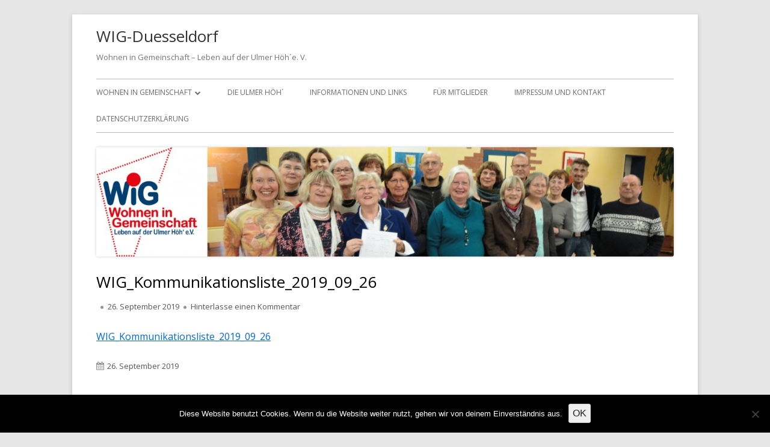

--- FILE ---
content_type: text/html; charset=UTF-8
request_url: https://wig-duesseldorf.de/wig_kommunikationsliste_2019_09_26
body_size: 15558
content:
<!doctype html>


<!--[if IE 8]>
<html class="ie ie8 no-js" dir="ltr" lang="de" prefix="og: https://ogp.me/ns#">
<![endif]-->

<!--[if !(IE 8)]><!-->
<html dir="ltr" lang="de" prefix="og: https://ogp.me/ns#" class="no-js">
<!--<![endif]-->
<head>


<meta charset="UTF-8" />
<meta name="viewport" content="width=device-width" />
<link rel="profile" href="https://gmpg.org/xfn/11" />
<link rel="profile" href="https://microformats.org/profile/specs" />
<link rel="profile" href="https://microformats.org/profile/hatom" />


<script>(function(html){html.className = html.className.replace(/\bno-js\b/,'js')})(document.documentElement);</script>
<title>WIG_Kommunikationsliste_2019_09_26 | WIG-Duesseldorf</title>

		<!-- All in One SEO 4.9.2 - aioseo.com -->
	<meta name="robots" content="max-image-preview:large" />
	<meta name="author" content="rhawp01"/>
	<link rel="canonical" href="https://wig-duesseldorf.de/wig_kommunikationsliste_2019_09_26" />
	<meta name="generator" content="All in One SEO (AIOSEO) 4.9.2" />
		<meta property="og:locale" content="de_DE" />
		<meta property="og:site_name" content="WIG-Duesseldorf | Wohnen in Gemeinschaft - Leben auf der Ulmer Höh´e. V." />
		<meta property="og:type" content="article" />
		<meta property="og:title" content="WIG_Kommunikationsliste_2019_09_26 | WIG-Duesseldorf" />
		<meta property="og:url" content="https://wig-duesseldorf.de/wig_kommunikationsliste_2019_09_26" />
		<meta property="article:published_time" content="2019-09-26T20:02:58+00:00" />
		<meta property="article:modified_time" content="2019-09-26T20:02:58+00:00" />
		<meta name="twitter:card" content="summary" />
		<meta name="twitter:title" content="WIG_Kommunikationsliste_2019_09_26 | WIG-Duesseldorf" />
		<script type="application/ld+json" class="aioseo-schema">
			{"@context":"https:\/\/schema.org","@graph":[{"@type":"BreadcrumbList","@id":"https:\/\/wig-duesseldorf.de\/wig_kommunikationsliste_2019_09_26#breadcrumblist","itemListElement":[{"@type":"ListItem","@id":"https:\/\/wig-duesseldorf.de#listItem","position":1,"name":"Home","item":"https:\/\/wig-duesseldorf.de","nextItem":{"@type":"ListItem","@id":"https:\/\/wig-duesseldorf.de\/wig_kommunikationsliste_2019_09_26#listItem","name":"WIG_Kommunikationsliste_2019_09_26"}},{"@type":"ListItem","@id":"https:\/\/wig-duesseldorf.de\/wig_kommunikationsliste_2019_09_26#listItem","position":2,"name":"WIG_Kommunikationsliste_2019_09_26","previousItem":{"@type":"ListItem","@id":"https:\/\/wig-duesseldorf.de#listItem","name":"Home"}}]},{"@type":"ItemPage","@id":"https:\/\/wig-duesseldorf.de\/wig_kommunikationsliste_2019_09_26#itempage","url":"https:\/\/wig-duesseldorf.de\/wig_kommunikationsliste_2019_09_26","name":"WIG_Kommunikationsliste_2019_09_26 | WIG-Duesseldorf","inLanguage":"de-DE","isPartOf":{"@id":"https:\/\/wig-duesseldorf.de\/#website"},"breadcrumb":{"@id":"https:\/\/wig-duesseldorf.de\/wig_kommunikationsliste_2019_09_26#breadcrumblist"},"author":{"@id":"https:\/\/wig-duesseldorf.de\/author\/rhawp01#author"},"creator":{"@id":"https:\/\/wig-duesseldorf.de\/author\/rhawp01#author"},"datePublished":"2019-09-26T20:02:58+02:00","dateModified":"2019-09-26T20:02:58+02:00"},{"@type":"Organization","@id":"https:\/\/wig-duesseldorf.de\/#organization","name":"WIG-Duesseldorf","description":"Wohnen in Gemeinschaft - Leben auf der Ulmer H\u00f6h\u00b4e. V.","url":"https:\/\/wig-duesseldorf.de\/"},{"@type":"Person","@id":"https:\/\/wig-duesseldorf.de\/author\/rhawp01#author","url":"https:\/\/wig-duesseldorf.de\/author\/rhawp01","name":"rhawp01","image":{"@type":"ImageObject","@id":"https:\/\/wig-duesseldorf.de\/wig_kommunikationsliste_2019_09_26#authorImage","url":"https:\/\/secure.gravatar.com\/avatar\/5187d4169f382cd67468edf63dab4084cd74a3702baa19750934102421a631ac?s=96&d=mm&r=g","width":96,"height":96,"caption":"rhawp01"}},{"@type":"WebSite","@id":"https:\/\/wig-duesseldorf.de\/#website","url":"https:\/\/wig-duesseldorf.de\/","name":"WIG-Duesseldorf","description":"Wohnen in Gemeinschaft - Leben auf der Ulmer H\u00f6h\u00b4e. V.","inLanguage":"de-DE","publisher":{"@id":"https:\/\/wig-duesseldorf.de\/#organization"}}]}
		</script>
		<!-- All in One SEO -->

<link rel='dns-prefetch' href='//fonts.googleapis.com' />
<link href='https://fonts.gstatic.com' crossorigin rel='preconnect' />
<link rel="alternate" type="application/rss+xml" title="WIG-Duesseldorf &raquo; Feed" href="https://wig-duesseldorf.de/feed" />
<link rel="alternate" type="application/rss+xml" title="WIG-Duesseldorf &raquo; Kommentar-Feed" href="https://wig-duesseldorf.de/comments/feed" />
<link rel="alternate" type="text/calendar" title="WIG-Duesseldorf &raquo; iCal Feed" href="https://wig-duesseldorf.de/events/?ical=1" />
<link rel="alternate" type="application/rss+xml" title="WIG-Duesseldorf &raquo; WIG_Kommunikationsliste_2019_09_26-Kommentar-Feed" href="https://wig-duesseldorf.de/feed/?attachment_id=1842" />
<link rel="alternate" title="oEmbed (JSON)" type="application/json+oembed" href="https://wig-duesseldorf.de/wp-json/oembed/1.0/embed?url=https%3A%2F%2Fwig-duesseldorf.de%2Fwig_kommunikationsliste_2019_09_26" />
<link rel="alternate" title="oEmbed (XML)" type="text/xml+oembed" href="https://wig-duesseldorf.de/wp-json/oembed/1.0/embed?url=https%3A%2F%2Fwig-duesseldorf.de%2Fwig_kommunikationsliste_2019_09_26&#038;format=xml" />
		<!-- This site uses the Google Analytics by MonsterInsights plugin v9.11.0 - Using Analytics tracking - https://www.monsterinsights.com/ -->
							<script src="//www.googletagmanager.com/gtag/js?id=G-YN10NCFVDX"  data-cfasync="false" data-wpfc-render="false" type="text/javascript" async></script>
			<script data-cfasync="false" data-wpfc-render="false" type="text/javascript">
				var mi_version = '9.11.0';
				var mi_track_user = true;
				var mi_no_track_reason = '';
								var MonsterInsightsDefaultLocations = {"page_location":"https:\/\/wig-duesseldorf.de\/wig_kommunikationsliste_2019_09_26\/"};
								if ( typeof MonsterInsightsPrivacyGuardFilter === 'function' ) {
					var MonsterInsightsLocations = (typeof MonsterInsightsExcludeQuery === 'object') ? MonsterInsightsPrivacyGuardFilter( MonsterInsightsExcludeQuery ) : MonsterInsightsPrivacyGuardFilter( MonsterInsightsDefaultLocations );
				} else {
					var MonsterInsightsLocations = (typeof MonsterInsightsExcludeQuery === 'object') ? MonsterInsightsExcludeQuery : MonsterInsightsDefaultLocations;
				}

								var disableStrs = [
										'ga-disable-G-YN10NCFVDX',
									];

				/* Function to detect opted out users */
				function __gtagTrackerIsOptedOut() {
					for (var index = 0; index < disableStrs.length; index++) {
						if (document.cookie.indexOf(disableStrs[index] + '=true') > -1) {
							return true;
						}
					}

					return false;
				}

				/* Disable tracking if the opt-out cookie exists. */
				if (__gtagTrackerIsOptedOut()) {
					for (var index = 0; index < disableStrs.length; index++) {
						window[disableStrs[index]] = true;
					}
				}

				/* Opt-out function */
				function __gtagTrackerOptout() {
					for (var index = 0; index < disableStrs.length; index++) {
						document.cookie = disableStrs[index] + '=true; expires=Thu, 31 Dec 2099 23:59:59 UTC; path=/';
						window[disableStrs[index]] = true;
					}
				}

				if ('undefined' === typeof gaOptout) {
					function gaOptout() {
						__gtagTrackerOptout();
					}
				}
								window.dataLayer = window.dataLayer || [];

				window.MonsterInsightsDualTracker = {
					helpers: {},
					trackers: {},
				};
				if (mi_track_user) {
					function __gtagDataLayer() {
						dataLayer.push(arguments);
					}

					function __gtagTracker(type, name, parameters) {
						if (!parameters) {
							parameters = {};
						}

						if (parameters.send_to) {
							__gtagDataLayer.apply(null, arguments);
							return;
						}

						if (type === 'event') {
														parameters.send_to = monsterinsights_frontend.v4_id;
							var hookName = name;
							if (typeof parameters['event_category'] !== 'undefined') {
								hookName = parameters['event_category'] + ':' + name;
							}

							if (typeof MonsterInsightsDualTracker.trackers[hookName] !== 'undefined') {
								MonsterInsightsDualTracker.trackers[hookName](parameters);
							} else {
								__gtagDataLayer('event', name, parameters);
							}
							
						} else {
							__gtagDataLayer.apply(null, arguments);
						}
					}

					__gtagTracker('js', new Date());
					__gtagTracker('set', {
						'developer_id.dZGIzZG': true,
											});
					if ( MonsterInsightsLocations.page_location ) {
						__gtagTracker('set', MonsterInsightsLocations);
					}
										__gtagTracker('config', 'G-YN10NCFVDX', {"forceSSL":"true","anonymize_ip":"true"} );
										window.gtag = __gtagTracker;										(function () {
						/* https://developers.google.com/analytics/devguides/collection/analyticsjs/ */
						/* ga and __gaTracker compatibility shim. */
						var noopfn = function () {
							return null;
						};
						var newtracker = function () {
							return new Tracker();
						};
						var Tracker = function () {
							return null;
						};
						var p = Tracker.prototype;
						p.get = noopfn;
						p.set = noopfn;
						p.send = function () {
							var args = Array.prototype.slice.call(arguments);
							args.unshift('send');
							__gaTracker.apply(null, args);
						};
						var __gaTracker = function () {
							var len = arguments.length;
							if (len === 0) {
								return;
							}
							var f = arguments[len - 1];
							if (typeof f !== 'object' || f === null || typeof f.hitCallback !== 'function') {
								if ('send' === arguments[0]) {
									var hitConverted, hitObject = false, action;
									if ('event' === arguments[1]) {
										if ('undefined' !== typeof arguments[3]) {
											hitObject = {
												'eventAction': arguments[3],
												'eventCategory': arguments[2],
												'eventLabel': arguments[4],
												'value': arguments[5] ? arguments[5] : 1,
											}
										}
									}
									if ('pageview' === arguments[1]) {
										if ('undefined' !== typeof arguments[2]) {
											hitObject = {
												'eventAction': 'page_view',
												'page_path': arguments[2],
											}
										}
									}
									if (typeof arguments[2] === 'object') {
										hitObject = arguments[2];
									}
									if (typeof arguments[5] === 'object') {
										Object.assign(hitObject, arguments[5]);
									}
									if ('undefined' !== typeof arguments[1].hitType) {
										hitObject = arguments[1];
										if ('pageview' === hitObject.hitType) {
											hitObject.eventAction = 'page_view';
										}
									}
									if (hitObject) {
										action = 'timing' === arguments[1].hitType ? 'timing_complete' : hitObject.eventAction;
										hitConverted = mapArgs(hitObject);
										__gtagTracker('event', action, hitConverted);
									}
								}
								return;
							}

							function mapArgs(args) {
								var arg, hit = {};
								var gaMap = {
									'eventCategory': 'event_category',
									'eventAction': 'event_action',
									'eventLabel': 'event_label',
									'eventValue': 'event_value',
									'nonInteraction': 'non_interaction',
									'timingCategory': 'event_category',
									'timingVar': 'name',
									'timingValue': 'value',
									'timingLabel': 'event_label',
									'page': 'page_path',
									'location': 'page_location',
									'title': 'page_title',
									'referrer' : 'page_referrer',
								};
								for (arg in args) {
																		if (!(!args.hasOwnProperty(arg) || !gaMap.hasOwnProperty(arg))) {
										hit[gaMap[arg]] = args[arg];
									} else {
										hit[arg] = args[arg];
									}
								}
								return hit;
							}

							try {
								f.hitCallback();
							} catch (ex) {
							}
						};
						__gaTracker.create = newtracker;
						__gaTracker.getByName = newtracker;
						__gaTracker.getAll = function () {
							return [];
						};
						__gaTracker.remove = noopfn;
						__gaTracker.loaded = true;
						window['__gaTracker'] = __gaTracker;
					})();
									} else {
										console.log("");
					(function () {
						function __gtagTracker() {
							return null;
						}

						window['__gtagTracker'] = __gtagTracker;
						window['gtag'] = __gtagTracker;
					})();
									}
			</script>
							<!-- / Google Analytics by MonsterInsights -->
		<style id='wp-img-auto-sizes-contain-inline-css' type='text/css'>
img:is([sizes=auto i],[sizes^="auto," i]){contain-intrinsic-size:3000px 1500px}
/*# sourceURL=wp-img-auto-sizes-contain-inline-css */
</style>
<style id='wp-emoji-styles-inline-css' type='text/css'>

	img.wp-smiley, img.emoji {
		display: inline !important;
		border: none !important;
		box-shadow: none !important;
		height: 1em !important;
		width: 1em !important;
		margin: 0 0.07em !important;
		vertical-align: -0.1em !important;
		background: none !important;
		padding: 0 !important;
	}
/*# sourceURL=wp-emoji-styles-inline-css */
</style>
<link rel='stylesheet' id='wp-block-library-css' href='https://wig-duesseldorf.de/wp-includes/css/dist/block-library/style.min.css?ver=6.9' type='text/css' media='all' />
<style id='global-styles-inline-css' type='text/css'>
:root{--wp--preset--aspect-ratio--square: 1;--wp--preset--aspect-ratio--4-3: 4/3;--wp--preset--aspect-ratio--3-4: 3/4;--wp--preset--aspect-ratio--3-2: 3/2;--wp--preset--aspect-ratio--2-3: 2/3;--wp--preset--aspect-ratio--16-9: 16/9;--wp--preset--aspect-ratio--9-16: 9/16;--wp--preset--color--black: #000000;--wp--preset--color--cyan-bluish-gray: #abb8c3;--wp--preset--color--white: #ffffff;--wp--preset--color--pale-pink: #f78da7;--wp--preset--color--vivid-red: #cf2e2e;--wp--preset--color--luminous-vivid-orange: #ff6900;--wp--preset--color--luminous-vivid-amber: #fcb900;--wp--preset--color--light-green-cyan: #7bdcb5;--wp--preset--color--vivid-green-cyan: #00d084;--wp--preset--color--pale-cyan-blue: #8ed1fc;--wp--preset--color--vivid-cyan-blue: #0693e3;--wp--preset--color--vivid-purple: #9b51e0;--wp--preset--gradient--vivid-cyan-blue-to-vivid-purple: linear-gradient(135deg,rgb(6,147,227) 0%,rgb(155,81,224) 100%);--wp--preset--gradient--light-green-cyan-to-vivid-green-cyan: linear-gradient(135deg,rgb(122,220,180) 0%,rgb(0,208,130) 100%);--wp--preset--gradient--luminous-vivid-amber-to-luminous-vivid-orange: linear-gradient(135deg,rgb(252,185,0) 0%,rgb(255,105,0) 100%);--wp--preset--gradient--luminous-vivid-orange-to-vivid-red: linear-gradient(135deg,rgb(255,105,0) 0%,rgb(207,46,46) 100%);--wp--preset--gradient--very-light-gray-to-cyan-bluish-gray: linear-gradient(135deg,rgb(238,238,238) 0%,rgb(169,184,195) 100%);--wp--preset--gradient--cool-to-warm-spectrum: linear-gradient(135deg,rgb(74,234,220) 0%,rgb(151,120,209) 20%,rgb(207,42,186) 40%,rgb(238,44,130) 60%,rgb(251,105,98) 80%,rgb(254,248,76) 100%);--wp--preset--gradient--blush-light-purple: linear-gradient(135deg,rgb(255,206,236) 0%,rgb(152,150,240) 100%);--wp--preset--gradient--blush-bordeaux: linear-gradient(135deg,rgb(254,205,165) 0%,rgb(254,45,45) 50%,rgb(107,0,62) 100%);--wp--preset--gradient--luminous-dusk: linear-gradient(135deg,rgb(255,203,112) 0%,rgb(199,81,192) 50%,rgb(65,88,208) 100%);--wp--preset--gradient--pale-ocean: linear-gradient(135deg,rgb(255,245,203) 0%,rgb(182,227,212) 50%,rgb(51,167,181) 100%);--wp--preset--gradient--electric-grass: linear-gradient(135deg,rgb(202,248,128) 0%,rgb(113,206,126) 100%);--wp--preset--gradient--midnight: linear-gradient(135deg,rgb(2,3,129) 0%,rgb(40,116,252) 100%);--wp--preset--font-size--small: 13px;--wp--preset--font-size--medium: 20px;--wp--preset--font-size--large: 36px;--wp--preset--font-size--x-large: 42px;--wp--preset--spacing--20: 0.44rem;--wp--preset--spacing--30: 0.67rem;--wp--preset--spacing--40: 1rem;--wp--preset--spacing--50: 1.5rem;--wp--preset--spacing--60: 2.25rem;--wp--preset--spacing--70: 3.38rem;--wp--preset--spacing--80: 5.06rem;--wp--preset--shadow--natural: 6px 6px 9px rgba(0, 0, 0, 0.2);--wp--preset--shadow--deep: 12px 12px 50px rgba(0, 0, 0, 0.4);--wp--preset--shadow--sharp: 6px 6px 0px rgba(0, 0, 0, 0.2);--wp--preset--shadow--outlined: 6px 6px 0px -3px rgb(255, 255, 255), 6px 6px rgb(0, 0, 0);--wp--preset--shadow--crisp: 6px 6px 0px rgb(0, 0, 0);}:where(.is-layout-flex){gap: 0.5em;}:where(.is-layout-grid){gap: 0.5em;}body .is-layout-flex{display: flex;}.is-layout-flex{flex-wrap: wrap;align-items: center;}.is-layout-flex > :is(*, div){margin: 0;}body .is-layout-grid{display: grid;}.is-layout-grid > :is(*, div){margin: 0;}:where(.wp-block-columns.is-layout-flex){gap: 2em;}:where(.wp-block-columns.is-layout-grid){gap: 2em;}:where(.wp-block-post-template.is-layout-flex){gap: 1.25em;}:where(.wp-block-post-template.is-layout-grid){gap: 1.25em;}.has-black-color{color: var(--wp--preset--color--black) !important;}.has-cyan-bluish-gray-color{color: var(--wp--preset--color--cyan-bluish-gray) !important;}.has-white-color{color: var(--wp--preset--color--white) !important;}.has-pale-pink-color{color: var(--wp--preset--color--pale-pink) !important;}.has-vivid-red-color{color: var(--wp--preset--color--vivid-red) !important;}.has-luminous-vivid-orange-color{color: var(--wp--preset--color--luminous-vivid-orange) !important;}.has-luminous-vivid-amber-color{color: var(--wp--preset--color--luminous-vivid-amber) !important;}.has-light-green-cyan-color{color: var(--wp--preset--color--light-green-cyan) !important;}.has-vivid-green-cyan-color{color: var(--wp--preset--color--vivid-green-cyan) !important;}.has-pale-cyan-blue-color{color: var(--wp--preset--color--pale-cyan-blue) !important;}.has-vivid-cyan-blue-color{color: var(--wp--preset--color--vivid-cyan-blue) !important;}.has-vivid-purple-color{color: var(--wp--preset--color--vivid-purple) !important;}.has-black-background-color{background-color: var(--wp--preset--color--black) !important;}.has-cyan-bluish-gray-background-color{background-color: var(--wp--preset--color--cyan-bluish-gray) !important;}.has-white-background-color{background-color: var(--wp--preset--color--white) !important;}.has-pale-pink-background-color{background-color: var(--wp--preset--color--pale-pink) !important;}.has-vivid-red-background-color{background-color: var(--wp--preset--color--vivid-red) !important;}.has-luminous-vivid-orange-background-color{background-color: var(--wp--preset--color--luminous-vivid-orange) !important;}.has-luminous-vivid-amber-background-color{background-color: var(--wp--preset--color--luminous-vivid-amber) !important;}.has-light-green-cyan-background-color{background-color: var(--wp--preset--color--light-green-cyan) !important;}.has-vivid-green-cyan-background-color{background-color: var(--wp--preset--color--vivid-green-cyan) !important;}.has-pale-cyan-blue-background-color{background-color: var(--wp--preset--color--pale-cyan-blue) !important;}.has-vivid-cyan-blue-background-color{background-color: var(--wp--preset--color--vivid-cyan-blue) !important;}.has-vivid-purple-background-color{background-color: var(--wp--preset--color--vivid-purple) !important;}.has-black-border-color{border-color: var(--wp--preset--color--black) !important;}.has-cyan-bluish-gray-border-color{border-color: var(--wp--preset--color--cyan-bluish-gray) !important;}.has-white-border-color{border-color: var(--wp--preset--color--white) !important;}.has-pale-pink-border-color{border-color: var(--wp--preset--color--pale-pink) !important;}.has-vivid-red-border-color{border-color: var(--wp--preset--color--vivid-red) !important;}.has-luminous-vivid-orange-border-color{border-color: var(--wp--preset--color--luminous-vivid-orange) !important;}.has-luminous-vivid-amber-border-color{border-color: var(--wp--preset--color--luminous-vivid-amber) !important;}.has-light-green-cyan-border-color{border-color: var(--wp--preset--color--light-green-cyan) !important;}.has-vivid-green-cyan-border-color{border-color: var(--wp--preset--color--vivid-green-cyan) !important;}.has-pale-cyan-blue-border-color{border-color: var(--wp--preset--color--pale-cyan-blue) !important;}.has-vivid-cyan-blue-border-color{border-color: var(--wp--preset--color--vivid-cyan-blue) !important;}.has-vivid-purple-border-color{border-color: var(--wp--preset--color--vivid-purple) !important;}.has-vivid-cyan-blue-to-vivid-purple-gradient-background{background: var(--wp--preset--gradient--vivid-cyan-blue-to-vivid-purple) !important;}.has-light-green-cyan-to-vivid-green-cyan-gradient-background{background: var(--wp--preset--gradient--light-green-cyan-to-vivid-green-cyan) !important;}.has-luminous-vivid-amber-to-luminous-vivid-orange-gradient-background{background: var(--wp--preset--gradient--luminous-vivid-amber-to-luminous-vivid-orange) !important;}.has-luminous-vivid-orange-to-vivid-red-gradient-background{background: var(--wp--preset--gradient--luminous-vivid-orange-to-vivid-red) !important;}.has-very-light-gray-to-cyan-bluish-gray-gradient-background{background: var(--wp--preset--gradient--very-light-gray-to-cyan-bluish-gray) !important;}.has-cool-to-warm-spectrum-gradient-background{background: var(--wp--preset--gradient--cool-to-warm-spectrum) !important;}.has-blush-light-purple-gradient-background{background: var(--wp--preset--gradient--blush-light-purple) !important;}.has-blush-bordeaux-gradient-background{background: var(--wp--preset--gradient--blush-bordeaux) !important;}.has-luminous-dusk-gradient-background{background: var(--wp--preset--gradient--luminous-dusk) !important;}.has-pale-ocean-gradient-background{background: var(--wp--preset--gradient--pale-ocean) !important;}.has-electric-grass-gradient-background{background: var(--wp--preset--gradient--electric-grass) !important;}.has-midnight-gradient-background{background: var(--wp--preset--gradient--midnight) !important;}.has-small-font-size{font-size: var(--wp--preset--font-size--small) !important;}.has-medium-font-size{font-size: var(--wp--preset--font-size--medium) !important;}.has-large-font-size{font-size: var(--wp--preset--font-size--large) !important;}.has-x-large-font-size{font-size: var(--wp--preset--font-size--x-large) !important;}
/*# sourceURL=global-styles-inline-css */
</style>

<style id='classic-theme-styles-inline-css' type='text/css'>
/*! This file is auto-generated */
.wp-block-button__link{color:#fff;background-color:#32373c;border-radius:9999px;box-shadow:none;text-decoration:none;padding:calc(.667em + 2px) calc(1.333em + 2px);font-size:1.125em}.wp-block-file__button{background:#32373c;color:#fff;text-decoration:none}
/*# sourceURL=/wp-includes/css/classic-themes.min.css */
</style>
<link rel='stylesheet' id='cookie-notice-front-css' href='https://wig-duesseldorf.de/wp-content/plugins/cookie-notice/css/front.min.css?ver=2.5.11' type='text/css' media='all' />
<link rel='stylesheet' id='tinyframework-fonts-css' href='https://fonts.googleapis.com/css?family=Open+Sans%3A400italic%2C700italic%2C400%2C700&#038;subset=latin%2Clatin-ext' type='text/css' media='all' />
<link rel='stylesheet' id='font-awesome-css' href='https://wig-duesseldorf.de/wp-content/themes/tiny-framework/fonts/font-awesome/css/font-awesome.min.css?ver=4.7.0' type='text/css' media='all' />
<link rel='stylesheet' id='tinyframework-style-css' href='https://wig-duesseldorf.de/wp-content/themes/tiny-framework/style.css?ver=2.3.1' type='text/css' media='all' />
<link rel='stylesheet' id='UserAccessManagerLoginForm-css' href='https://wig-duesseldorf.de/wp-content/plugins/user-access-manager/assets/css/uamLoginForm.css?ver=2.3.8' type='text/css' media='screen' />
<script type="text/javascript" src="https://wig-duesseldorf.de/wp-content/plugins/google-analytics-for-wordpress/assets/js/frontend-gtag.min.js?ver=9.11.0" id="monsterinsights-frontend-script-js" async="async" data-wp-strategy="async"></script>
<script data-cfasync="false" data-wpfc-render="false" type="text/javascript" id='monsterinsights-frontend-script-js-extra'>/* <![CDATA[ */
var monsterinsights_frontend = {"js_events_tracking":"true","download_extensions":"doc,pdf,ppt,zip,xls,docx,pptx,xlsx","inbound_paths":"[]","home_url":"https:\/\/wig-duesseldorf.de","hash_tracking":"false","v4_id":"G-YN10NCFVDX"};/* ]]> */
</script>
<script type="text/javascript" id="cookie-notice-front-js-before">
/* <![CDATA[ */
var cnArgs = {"ajaxUrl":"https:\/\/wig-duesseldorf.de\/wp-admin\/admin-ajax.php","nonce":"949bd0bf7e","hideEffect":"fade","position":"bottom","onScroll":false,"onScrollOffset":100,"onClick":false,"cookieName":"cookie_notice_accepted","cookieTime":2592000,"cookieTimeRejected":2592000,"globalCookie":false,"redirection":false,"cache":false,"revokeCookies":false,"revokeCookiesOpt":"automatic"};

//# sourceURL=cookie-notice-front-js-before
/* ]]> */
</script>
<script type="text/javascript" src="https://wig-duesseldorf.de/wp-content/plugins/cookie-notice/js/front.min.js?ver=2.5.11" id="cookie-notice-front-js"></script>
<script type="text/javascript" src="https://wig-duesseldorf.de/wp-includes/js/jquery/jquery.min.js?ver=3.7.1" id="jquery-core-js"></script>
<script type="text/javascript" src="https://wig-duesseldorf.de/wp-includes/js/jquery/jquery-migrate.min.js?ver=3.4.1" id="jquery-migrate-js"></script>
<link rel="https://api.w.org/" href="https://wig-duesseldorf.de/wp-json/" /><link rel="alternate" title="JSON" type="application/json" href="https://wig-duesseldorf.de/wp-json/wp/v2/media/1842" /><link rel="EditURI" type="application/rsd+xml" title="RSD" href="https://wig-duesseldorf.de/xmlrpc.php?rsd" />
<meta name="generator" content="WordPress 6.9" />
<link rel='shortlink' href='https://wig-duesseldorf.de/?p=1842' />
<meta name="tec-api-version" content="v1"><meta name="tec-api-origin" content="https://wig-duesseldorf.de"><link rel="alternate" href="https://wig-duesseldorf.de/wp-json/tribe/events/v1/" /><style type="text/css">.recentcomments a{display:inline !important;padding:0 !important;margin:0 !important;}</style><link rel="icon" href="https://wig-duesseldorf.de/wp-content/uploads/2015/11/cropped-Logo_WiG_eV_512_512-32x32.jpg" sizes="32x32" />
<link rel="icon" href="https://wig-duesseldorf.de/wp-content/uploads/2015/11/cropped-Logo_WiG_eV_512_512-192x192.jpg" sizes="192x192" />
<link rel="apple-touch-icon" href="https://wig-duesseldorf.de/wp-content/uploads/2015/11/cropped-Logo_WiG_eV_512_512-180x180.jpg" />
<meta name="msapplication-TileImage" content="https://wig-duesseldorf.de/wp-content/uploads/2015/11/cropped-Logo_WiG_eV_512_512-270x270.jpg" />

</head>

<body data-rsssl=1 class="attachment wp-singular attachment-template-default single single-attachment postid-1842 attachmentid-1842 attachment-pdf wp-theme-tiny-framework cookies-not-set tribe-no-js page-template-tiny-framework h-entry hentry single-author header-image-yes full-width custom-font-enabled singular attachment-wig_kommunikationsliste_2019_09_26" itemscope="" itemtype="https://schema.org/WebPage">


<span class="skiplink"><a class="screen-reader-text" href="#content" title="Springe zum Inhalt">Springe zum Inhalt</a></span>


<noscript>
	<div id="no-javascript">
		Die erweiterten Funktionen dieser Webseite erfordern dass du JavaScript im Browser aktivierst. Vielen Dank!	</div>
</noscript>

<div id="page" class="site">

	
	<header id="masthead" class="site-header" itemscope="itemscope" itemtype="https://schema.org/WPHeader">

		
		<div class="site-branding" itemprop="publisher" itemscope="itemscope" itemtype="https://schema.org/Organization">

			
			<div id="site-title-wrapper">

				
						<p id="site-title" class="site-title"><a href="https://wig-duesseldorf.de/" rel="home">WIG-Duesseldorf</a></p>

					
						<p id="site-description" class="site-description">Wohnen in Gemeinschaft &#8211; Leben auf der Ulmer Höh´e. V.</p>

					
			</div><!-- #site-title-wrapper -->

		</div><!-- .site-branding -->

		
		<nav id="site-navigation" class="main-navigation" aria-label="Prim&auml;res Men&uuml;" itemscope="itemscope" itemtype="https://schema.org/SiteNavigationElement">

			<h2 class="screen-reader-text">Prim&auml;res Men&uuml;</h2>
			<button class="menu-toggle" aria-controls="primary-menu" aria-expanded="false">Men&uuml;</button>

			
			<div class="search-box-wrapper search-container-mobile">
				<div class="search-box">
					<form itemprop="potentialAction" itemscope itemtype="http://schema.org/SearchAction" role="search" method="get" class="search-form" action="https://wig-duesseldorf.de/">
				<label>
					<span class="screen-reader-text">Suche nach:</span>
					<input type="search" itemprop="query-input" class="search-field" placeholder="Suchen …" value="" name="s" />
				</label>
				<input type="submit" class="search-submit" value="Suchen" />
			<meta itemprop="target" content="https://wig-duesseldorf.de/?s={search} "/></form>				</div>
			</div>

			<!--<button class="go-to-top"><a href="#page"><span class="icon-webfont fa-chevron-circle-up" aria-hidden="true"></span></a></button>-->

			<div class="menu-hauptmenue-container"><ul id="primary-menu" class="nav-menu"><li id="menu-item-18" class="menu-item menu-item-type-post_type menu-item-object-page menu-item-has-children menu-item-18"><a href="https://wig-duesseldorf.de/wohnen-in-gemeinschaft">Wohnen in Gemeinschaft</a>
<ul class="sub-menu">
	<li id="menu-item-178" class="menu-item menu-item-type-post_type menu-item-object-page menu-item-178"><a href="https://wig-duesseldorf.de/mitglied-werden">Mitglied werden</a></li>
	<li id="menu-item-28" class="menu-item menu-item-type-post_type menu-item-object-page menu-item-28"><a href="https://wig-duesseldorf.de/unsere-leitlinien">Die Leitlinien für unser Vereinsleben</a></li>
</ul>
</li>
<li id="menu-item-16" class="menu-item menu-item-type-post_type menu-item-object-page menu-item-16"><a href="https://wig-duesseldorf.de/die-ulmer-hoeh">Die Ulmer Höh´</a></li>
<li id="menu-item-19" class="menu-item menu-item-type-post_type menu-item-object-page menu-item-19"><a href="https://wig-duesseldorf.de/informationen-und-links">Informationen und Links</a></li>
<li id="menu-item-17" class="menu-item menu-item-type-post_type menu-item-object-page menu-item-17"><a href="https://wig-duesseldorf.de/fuer-mitglieder">Für Mitglieder</a></li>
<li id="menu-item-15" class="menu-item menu-item-type-post_type menu-item-object-page menu-item-15"><a href="https://wig-duesseldorf.de/impressum-und-kontakt">Impressum und Kontakt</a></li>
<li id="menu-item-1355" class="menu-item menu-item-type-post_type menu-item-object-page menu-item-privacy-policy menu-item-1355"><a rel="privacy-policy" href="https://wig-duesseldorf.de/datenschutzerklaerung">Datenschutzerklärung</a></li>
</ul></div>
		</nav><!-- #site-navigation -->

		<!-- Custom Header - Start -->

		
		
			
				<img src="https://wig-duesseldorf.de/wp-content/uploads/2015/11/cropped-WIG_Logo_Bild_quer.jpg" class="header-image" width="1260" height="239" alt="WIG-Duesseldorf" />

			
		
		<!-- Custom Header - End -->

		
	</header><!-- .site-header -->

	
	<div id="content" class="site-content">

	<div id="primary" class="content-area">

		
		<main id="main" class="site-main" itemscope="itemscope" itemprop="mainContentOfPage">

			
			
	
	<article id="post-1842" class="post-1842 attachment type-attachment status-inherit" itemscope="" itemtype="https://schema.org/Article">

		
		
		<header class="entry-header">

			
				<h1 class="entry-title" itemprop="headline">WIG_Kommunikationsliste_2019_09_26</h1>
				<link itemprop="mainEntityOfPage" href="https://wig-duesseldorf.de/wig_kommunikationsliste_2019_09_26"/>

				
				
				<div class="entry-meta">

					<span class="posted-on"><span class="screen-reader-text">Ver&ouml;ffentlicht am </span><a href="https://wig-duesseldorf.de/wig_kommunikationsliste_2019_09_26" rel="bookmark"><time class="entry-date published updated" datetime="2019-09-26T20:02:58+02:00" itemprop="dateModified datePublished">26. September 2019</time></a></span><span class="comments-link"><a href="https://wig-duesseldorf.de/wig_kommunikationsliste_2019_09_26#respond">Hinterlasse einen Kommentar<span class="screen-reader-text"> zu WIG_Kommunikationsliste_2019_09_26</span></a></span>
				</div><!-- .entry-meta -->

			
		</header><!-- .entry-header -->

		
			<div class="entry-content" itemprop="articleBody">

				<p class="attachment"><a href='https://wig-duesseldorf.de/wp-content/uploads/2019/09/WIG_Kommunikationsliste_2019_09_26.pdf'>WIG_Kommunikationsliste_2019_09_26</a></p>

			</div><!-- .entry-content -->

		
		<footer class="entry-meta">

			<span class="posted-on"><span class="screen-reader-text">Ver&ouml;ffentlicht am </span><a href="https://wig-duesseldorf.de/wig_kommunikationsliste_2019_09_26" rel="bookmark"><time class="entry-date published updated" datetime="2019-09-26T20:02:58+02:00">26. September 2019</time></a></span>
			
		</footer><!-- .entry-meta -->

		
	</article><!-- #post-1842 -->

	
				
	<nav class="navigation post-navigation" aria-label="Beiträge">
		<h2 class="screen-reader-text">Beitragsnavigation</h2>
		<div class="nav-links"><div class="nav-previous"><a href="https://wig-duesseldorf.de/wig_kommunikationsliste_2019_09_26" rel="prev"><span class="screen-reader-text">Vorheriger Beitrag:</span><span class="post-title">WIG_Kommunikationsliste_2019_09_26</span></a></div></div>
	</nav>
				

<div id="comments" class="comments-area">

	
		<div id="respond" class="comment-respond">
		<h3 id="reply-title" class="comment-reply-title">Schreibe einen Kommentar <small><a rel="nofollow" id="cancel-comment-reply-link" href="/wig_kommunikationsliste_2019_09_26#respond" style="display:none;">Antwort abbrechen</a></small></h3><form action="https://wig-duesseldorf.de/wp-comments-post.php" method="post" id="commentform" class="comment-form"><p class="comment-notes"><span id="email-notes">Deine E-Mail-Adresse wird nicht veröffentlicht.</span> <span class="required-field-message">Erforderliche Felder sind mit <span class="required">*</span> markiert</span></p><p class="comment-form-comment"><label for="comment">Kommentar <span class="required">*</span></label> <textarea autocomplete="new-password"  id="fa275b81a3"  name="fa275b81a3"   cols="45" rows="8" maxlength="65525" required></textarea><textarea id="comment" aria-label="hp-comment" aria-hidden="true" name="comment" autocomplete="new-password" style="padding:0 !important;clip:rect(1px, 1px, 1px, 1px) !important;position:absolute !important;white-space:nowrap !important;height:1px !important;width:1px !important;overflow:hidden !important;" tabindex="-1"></textarea><script data-noptimize>document.getElementById("comment").setAttribute( "id", "a56c33e146dbc77cdb23ad7322c07196" );document.getElementById("fa275b81a3").setAttribute( "id", "comment" );</script></p><p class="comment-form-author"><label for="author">Name <span class="required">*</span></label> <input autocomplete="nickname name"  id="author" name="author" type="text" value="" size="30" maxlength="245" autocomplete="name" required /></p>
<p class="comment-form-email"><label for="email">E-Mail-Adresse <span class="required">*</span></label> <input autocomplete="email"  id="email" name="email" type="email" value="" size="30" maxlength="100" aria-describedby="email-notes" autocomplete="email" required /></p>
<p class="comment-form-url"><label for="url">Website</label> <input autocomplete="url"  id="url" name="url" type="url" value="" size="30" maxlength="200" autocomplete="url" /></p>
<p class="form-submit"><input name="submit" type="submit" id="submit" class="submit" value="Kommentar abschicken" /> <input type='hidden' name='comment_post_ID' value='1842' id='comment_post_ID' />
<input type='hidden' name='comment_parent' id='comment_parent' value='0' />
</p></form>	</div><!-- #respond -->
	
</div><!-- #comments .comments-area -->


			
			
		</main><!-- .site-main -->

		
	</div><!-- #primary -->


	
		
		
		<aside id="secondary" class="sidebar widget-area" aria-labelledby="sidebar-header" itemscope="itemscope" itemtype="https://schema.org/WPSideBar">

		<h2 class="screen-reader-text" id="sidebar-header">Haupt-Seitenleiste</h2>

			
			<section id="search-2" class="widget widget_search"><form itemprop="potentialAction" itemscope itemtype="http://schema.org/SearchAction" role="search" method="get" class="search-form" action="https://wig-duesseldorf.de/">
				<label>
					<span class="screen-reader-text">Suche nach:</span>
					<input type="search" itemprop="query-input" class="search-field" placeholder="Suchen …" value="" name="s" />
				</label>
				<input type="submit" class="search-submit" value="Suchen" />
			<meta itemprop="target" content="https://wig-duesseldorf.de/?s={search} "/></form></section>
		<section id="recent-posts-2" class="widget widget_recent_entries">
		<h3 class="widget-title">Neueste Beiträge</h3>
		<ul>
											<li>
					<a href="https://wig-duesseldorf.de/forum-gemeinsam-wohnen-am-15-november-2025-von-11-bis-15-uhr">Forum „Gemeinsam wohnen“ am 15. November 2025 von 11 bis 15 Uhr</a>
									</li>
											<li>
					<a href="https://wig-duesseldorf.de/wohnen-ist-mehr-als-ein-dach-ueber-dem-kopf-das-neue-programm-der-wohnschule-duesseldorf">&#8222;Wohnen ist mehr als ein Dach über dem Kopf&#8220; &#8211; Das neue Programm der Wohnschule Düsseldorf</a>
									</li>
											<li>
					<a href="https://wig-duesseldorf.de/gemeinsam-wohnen-forum-fuer-interessierte-initiativen-baugemeinschaften-und-wohngruppen">&#8222;Gemeinsam wohnen&#8220; &#8211; Forum für Interessierte, Initiativen, Baugemeinschaften und Wohngruppen</a>
									</li>
											<li>
					<a href="https://wig-duesseldorf.de/forum-gemeinsam-wohnen-am-10-november-2024-von-11-bis-15-uhr">Forum &#8222;Gemeinsam wohnen&#8220; am 10. November 2024 von 11 bis 15 Uhr</a>
									</li>
					</ul>

		</section><section id="recent-comments-2" class="widget widget_recent_comments"><h3 class="widget-title">Neueste Kommentare</h3><ul id="recentcomments"><li class="recentcomments"><span class="comment-author-link"><a href="https://www.hausmeister-grahl.de" class="comment-author-name u-url url" rel="ugc external nofollow">Holger Grahl</a></span> bei <a href="https://wig-duesseldorf.de/was-ist-eigentlich-gefoerderter-wohnungsbau#comment-7558">Was ist eigentlich geförderter Wohnungsbau?</a></li><li class="recentcomments"><span class="comment-author-link"><a href="https://spitze-bildung.de" class="comment-author-name u-url url" rel="ugc external nofollow">Maximilian</a></span> bei <a href="https://wig-duesseldorf.de/was-ist-eigentlich-gefoerderter-wohnungsbau#comment-7531">Was ist eigentlich geförderter Wohnungsbau?</a></li></ul></section><section id="archives-2" class="widget widget_archive"><h3 class="widget-title">Archiv</h3>		<label class="screen-reader-text" for="archives-dropdown-2">Archiv</label>
		<select id="archives-dropdown-2" name="archive-dropdown">
			
			<option value="">Monat auswählen</option>
				<option value='https://wig-duesseldorf.de/2025/11'> November 2025 &nbsp;(1)</option>
	<option value='https://wig-duesseldorf.de/2025/01'> Januar 2025 &nbsp;(1)</option>
	<option value='https://wig-duesseldorf.de/2024/11'> November 2024 &nbsp;(1)</option>
	<option value='https://wig-duesseldorf.de/2024/10'> Oktober 2024 &nbsp;(1)</option>
	<option value='https://wig-duesseldorf.de/2024/06'> Juni 2024 &nbsp;(1)</option>
	<option value='https://wig-duesseldorf.de/2023/10'> Oktober 2023 &nbsp;(1)</option>
	<option value='https://wig-duesseldorf.de/2023/01'> Januar 2023 &nbsp;(1)</option>
	<option value='https://wig-duesseldorf.de/2022/11'> November 2022 &nbsp;(2)</option>
	<option value='https://wig-duesseldorf.de/2022/09'> September 2022 &nbsp;(1)</option>
	<option value='https://wig-duesseldorf.de/2022/08'> August 2022 &nbsp;(1)</option>
	<option value='https://wig-duesseldorf.de/2022/03'> März 2022 &nbsp;(1)</option>
	<option value='https://wig-duesseldorf.de/2021/12'> Dezember 2021 &nbsp;(2)</option>
	<option value='https://wig-duesseldorf.de/2021/11'> November 2021 &nbsp;(1)</option>
	<option value='https://wig-duesseldorf.de/2021/10'> Oktober 2021 &nbsp;(2)</option>
	<option value='https://wig-duesseldorf.de/2020/06'> Juni 2020 &nbsp;(1)</option>
	<option value='https://wig-duesseldorf.de/2020/04'> April 2020 &nbsp;(2)</option>
	<option value='https://wig-duesseldorf.de/2020/02'> Februar 2020 &nbsp;(1)</option>
	<option value='https://wig-duesseldorf.de/2020/01'> Januar 2020 &nbsp;(1)</option>
	<option value='https://wig-duesseldorf.de/2019/11'> November 2019 &nbsp;(1)</option>
	<option value='https://wig-duesseldorf.de/2019/10'> Oktober 2019 &nbsp;(2)</option>
	<option value='https://wig-duesseldorf.de/2019/09'> September 2019 &nbsp;(1)</option>
	<option value='https://wig-duesseldorf.de/2019/07'> Juli 2019 &nbsp;(3)</option>
	<option value='https://wig-duesseldorf.de/2019/06'> Juni 2019 &nbsp;(2)</option>
	<option value='https://wig-duesseldorf.de/2019/03'> März 2019 &nbsp;(2)</option>
	<option value='https://wig-duesseldorf.de/2018/11'> November 2018 &nbsp;(2)</option>
	<option value='https://wig-duesseldorf.de/2018/09'> September 2018 &nbsp;(1)</option>
	<option value='https://wig-duesseldorf.de/2018/08'> August 2018 &nbsp;(1)</option>
	<option value='https://wig-duesseldorf.de/2018/03'> März 2018 &nbsp;(1)</option>
	<option value='https://wig-duesseldorf.de/2018/02'> Februar 2018 &nbsp;(1)</option>
	<option value='https://wig-duesseldorf.de/2017/12'> Dezember 2017 &nbsp;(1)</option>
	<option value='https://wig-duesseldorf.de/2017/11'> November 2017 &nbsp;(2)</option>
	<option value='https://wig-duesseldorf.de/2017/09'> September 2017 &nbsp;(2)</option>
	<option value='https://wig-duesseldorf.de/2017/08'> August 2017 &nbsp;(3)</option>
	<option value='https://wig-duesseldorf.de/2017/07'> Juli 2017 &nbsp;(5)</option>
	<option value='https://wig-duesseldorf.de/2017/06'> Juni 2017 &nbsp;(3)</option>
	<option value='https://wig-duesseldorf.de/2017/05'> Mai 2017 &nbsp;(2)</option>
	<option value='https://wig-duesseldorf.de/2017/04'> April 2017 &nbsp;(3)</option>
	<option value='https://wig-duesseldorf.de/2017/03'> März 2017 &nbsp;(1)</option>
	<option value='https://wig-duesseldorf.de/2017/02'> Februar 2017 &nbsp;(1)</option>
	<option value='https://wig-duesseldorf.de/2017/01'> Januar 2017 &nbsp;(1)</option>
	<option value='https://wig-duesseldorf.de/2016/12'> Dezember 2016 &nbsp;(2)</option>
	<option value='https://wig-duesseldorf.de/2016/11'> November 2016 &nbsp;(2)</option>
	<option value='https://wig-duesseldorf.de/2016/10'> Oktober 2016 &nbsp;(3)</option>
	<option value='https://wig-duesseldorf.de/2016/09'> September 2016 &nbsp;(1)</option>
	<option value='https://wig-duesseldorf.de/2016/08'> August 2016 &nbsp;(2)</option>
	<option value='https://wig-duesseldorf.de/2016/07'> Juli 2016 &nbsp;(1)</option>
	<option value='https://wig-duesseldorf.de/2016/06'> Juni 2016 &nbsp;(1)</option>
	<option value='https://wig-duesseldorf.de/2016/04'> April 2016 &nbsp;(2)</option>
	<option value='https://wig-duesseldorf.de/2016/03'> März 2016 &nbsp;(1)</option>
	<option value='https://wig-duesseldorf.de/2016/02'> Februar 2016 &nbsp;(1)</option>
	<option value='https://wig-duesseldorf.de/2016/01'> Januar 2016 &nbsp;(1)</option>
	<option value='https://wig-duesseldorf.de/2015/12'> Dezember 2015 &nbsp;(1)</option>
	<option value='https://wig-duesseldorf.de/2015/11'> November 2015 &nbsp;(3)</option>
	<option value='https://wig-duesseldorf.de/2015/10'> Oktober 2015 &nbsp;(1)</option>
	<option value='https://wig-duesseldorf.de/2015/09'> September 2015 &nbsp;(1)</option>

		</select>

			<script type="text/javascript">
/* <![CDATA[ */

( ( dropdownId ) => {
	const dropdown = document.getElementById( dropdownId );
	function onSelectChange() {
		setTimeout( () => {
			if ( 'escape' === dropdown.dataset.lastkey ) {
				return;
			}
			if ( dropdown.value ) {
				document.location.href = dropdown.value;
			}
		}, 250 );
	}
	function onKeyUp( event ) {
		if ( 'Escape' === event.key ) {
			dropdown.dataset.lastkey = 'escape';
		} else {
			delete dropdown.dataset.lastkey;
		}
	}
	function onClick() {
		delete dropdown.dataset.lastkey;
	}
	dropdown.addEventListener( 'keyup', onKeyUp );
	dropdown.addEventListener( 'click', onClick );
	dropdown.addEventListener( 'change', onSelectChange );
})( "archives-dropdown-2" );

//# sourceURL=WP_Widget_Archives%3A%3Awidget
/* ]]> */
</script>
</section><section id="categories-2" class="widget widget_categories"><h3 class="widget-title">Kategorien</h3>
			<ul>
					<li class="cat-item cat-item-8"><a href="https://wig-duesseldorf.de/category/derendorf">Derendorf</a> (11)
</li>
	<li class="cat-item cat-item-5"><a href="https://wig-duesseldorf.de/category/im-verein">Im Verein</a> (37)
</li>
	<li class="cat-item cat-item-9"><a href="https://wig-duesseldorf.de/category/kultur">Kultur</a> (12)
</li>
	<li class="cat-item cat-item-7"><a href="https://wig-duesseldorf.de/category/leben-im-alter">Leben im Alter</a> (14)
</li>
	<li class="cat-item cat-item-54"><a href="https://wig-duesseldorf.de/category/politik">Politik</a> (15)
</li>
	<li class="cat-item cat-item-96"><a href="https://wig-duesseldorf.de/category/sport">Sport</a> (2)
</li>
	<li class="cat-item cat-item-3"><a href="https://wig-duesseldorf.de/category/termine">Termine</a> (31)
</li>
	<li class="cat-item cat-item-6"><a href="https://wig-duesseldorf.de/category/ulmer-hoeh">Ulmer Höh´</a> (10)
</li>
	<li class="cat-item cat-item-1"><a href="https://wig-duesseldorf.de/category/uncategorized">Uncategorized</a> (1)
</li>
	<li class="cat-item cat-item-125"><a href="https://wig-duesseldorf.de/category/unterwegs">Unterwegs</a> (3)
</li>
	<li class="cat-item cat-item-4"><a href="https://wig-duesseldorf.de/category/wohnen">Wohnen</a> (36)
</li>
			</ul>

			</section><section id="meta-2" class="widget widget_meta"><h3 class="widget-title">Meta</h3>
		<ul>
						<li><a href="https://wig-duesseldorf.de/wp-login.php">Anmelden</a></li>
			<li><a href="https://wig-duesseldorf.de/feed">Feed der Einträge</a></li>
			<li><a href="https://wig-duesseldorf.de/comments/feed">Kommentar-Feed</a></li>

			<li><a href="https://de.wordpress.org/">WordPress.org</a></li>
		</ul>

		</section>
			
		</aside><!-- #secondary -->

		
		</div><!-- #content .site-content -->

	
	
	<footer id="colophon" class="site-footer" aria-labelledby="footer-header" itemscope="itemscope" itemtype="https://schema.org/WPFooter">

		
		<h2 class="screen-reader-text" id="footer-header">Footer Inhalt</h2>

		<div id="footer-widgets" class="widget-area three" itemscope="itemscope" itemtype="https://schema.org/WPSideBar">

			
				
				
				
			
		</div><!-- #footer-widgets -->

		<div class="site-info">

			
			
			Verwendet <a href="http://mtomas.com/1/tiny-forge-free-mobile-first-wordpress-theme" rel="nofollow">Tiny Framework</a> <span class="meta-separator" aria-hidden="true">&bull;</span>
			
			<span id="site-admin-link"> <a href="https://wig-duesseldorf.de/wp-login.php">Anmelden</a></span>

		</div><!-- .site-info -->

		<div class="site-info-2">

			
			

		</div><!-- .site-info-2 -->

		
	</footer><!-- .site-footer -->

	
</div><!-- #page .site -->

<script type="speculationrules">
{"prefetch":[{"source":"document","where":{"and":[{"href_matches":"/*"},{"not":{"href_matches":["/wp-*.php","/wp-admin/*","/wp-content/uploads/*","/wp-content/*","/wp-content/plugins/*","/wp-content/themes/tiny-framework/*","/*\\?(.+)"]}},{"not":{"selector_matches":"a[rel~=\"nofollow\"]"}},{"not":{"selector_matches":".no-prefetch, .no-prefetch a"}}]},"eagerness":"conservative"}]}
</script>
		<script>
		( function ( body ) {
			'use strict';
			body.className = body.className.replace( /\btribe-no-js\b/, 'tribe-js' );
		} )( document.body );
		</script>
		<script> /* <![CDATA[ */var tribe_l10n_datatables = {"aria":{"sort_ascending":": activate to sort column ascending","sort_descending":": activate to sort column descending"},"length_menu":"Show _MENU_ entries","empty_table":"No data available in table","info":"Showing _START_ to _END_ of _TOTAL_ entries","info_empty":"Showing 0 to 0 of 0 entries","info_filtered":"(filtered from _MAX_ total entries)","zero_records":"No matching records found","search":"Search:","all_selected_text":"All items on this page were selected. ","select_all_link":"Select all pages","clear_selection":"Clear Selection.","pagination":{"all":"All","next":"Next","previous":"Previous"},"select":{"rows":{"0":"","_":": Selected %d rows","1":": Selected 1 row"}},"datepicker":{"dayNames":["Sonntag","Montag","Dienstag","Mittwoch","Donnerstag","Freitag","Samstag"],"dayNamesShort":["So.","Mo.","Di.","Mi.","Do.","Fr.","Sa."],"dayNamesMin":["S","M","D","M","D","F","S"],"monthNames":["Januar","Februar","M\u00e4rz","April","Mai","Juni","Juli","August","September","Oktober","November","Dezember"],"monthNamesShort":["Januar","Februar","M\u00e4rz","April","Mai","Juni","Juli","August","September","Oktober","November","Dezember"],"monthNamesMin":["Jan.","Feb.","M\u00e4rz","Apr.","Mai","Juni","Juli","Aug.","Sep.","Okt.","Nov.","Dez."],"nextText":"Next","prevText":"Prev","currentText":"Today","closeText":"Done","today":"Today","clear":"Clear"}};/* ]]> */ </script><script type="text/javascript" src="https://wig-duesseldorf.de/wp-content/plugins/the-events-calendar/common/build/js/user-agent.js?ver=da75d0bdea6dde3898df" id="tec-user-agent-js"></script>
<script type="module"  src="https://wig-duesseldorf.de/wp-content/plugins/all-in-one-seo-pack/dist/Lite/assets/table-of-contents.95d0dfce.js?ver=4.9.2" id="aioseo/js/src/vue/standalone/blocks/table-of-contents/frontend.js-js"></script>
<script type="text/javascript" src="https://wig-duesseldorf.de/wp-includes/js/comment-reply.min.js?ver=6.9" id="comment-reply-js" async="async" data-wp-strategy="async" fetchpriority="low"></script>
<script type="text/javascript" src="https://wig-duesseldorf.de/wp-content/themes/tiny-framework/js/navigation.js?ver=2.3.1" id="tinyframework-navigation-js"></script>
<script type="text/javascript" id="tinyframework-additional-scripts-js-extra">
/* <![CDATA[ */
var tinyframeworkAdditionalScripts = {"newWindow":"In neuem Fenster \u00f6ffnen"};
//# sourceURL=tinyframework-additional-scripts-js-extra
/* ]]> */
</script>
<script type="text/javascript" src="https://wig-duesseldorf.de/wp-content/themes/tiny-framework/js/functions.js?ver=2.3.1" id="tinyframework-additional-scripts-js"></script>
<script type="text/javascript" src="https://wig-duesseldorf.de/wp-content/themes/tiny-framework/js/skip-link-focus-fix.js?ver=2.3.1" id="tinyframework-skip-link-focus-fix-js"></script>
<script id="wp-emoji-settings" type="application/json">
{"baseUrl":"https://s.w.org/images/core/emoji/17.0.2/72x72/","ext":".png","svgUrl":"https://s.w.org/images/core/emoji/17.0.2/svg/","svgExt":".svg","source":{"concatemoji":"https://wig-duesseldorf.de/wp-includes/js/wp-emoji-release.min.js?ver=6.9"}}
</script>
<script type="module">
/* <![CDATA[ */
/*! This file is auto-generated */
const a=JSON.parse(document.getElementById("wp-emoji-settings").textContent),o=(window._wpemojiSettings=a,"wpEmojiSettingsSupports"),s=["flag","emoji"];function i(e){try{var t={supportTests:e,timestamp:(new Date).valueOf()};sessionStorage.setItem(o,JSON.stringify(t))}catch(e){}}function c(e,t,n){e.clearRect(0,0,e.canvas.width,e.canvas.height),e.fillText(t,0,0);t=new Uint32Array(e.getImageData(0,0,e.canvas.width,e.canvas.height).data);e.clearRect(0,0,e.canvas.width,e.canvas.height),e.fillText(n,0,0);const a=new Uint32Array(e.getImageData(0,0,e.canvas.width,e.canvas.height).data);return t.every((e,t)=>e===a[t])}function p(e,t){e.clearRect(0,0,e.canvas.width,e.canvas.height),e.fillText(t,0,0);var n=e.getImageData(16,16,1,1);for(let e=0;e<n.data.length;e++)if(0!==n.data[e])return!1;return!0}function u(e,t,n,a){switch(t){case"flag":return n(e,"\ud83c\udff3\ufe0f\u200d\u26a7\ufe0f","\ud83c\udff3\ufe0f\u200b\u26a7\ufe0f")?!1:!n(e,"\ud83c\udde8\ud83c\uddf6","\ud83c\udde8\u200b\ud83c\uddf6")&&!n(e,"\ud83c\udff4\udb40\udc67\udb40\udc62\udb40\udc65\udb40\udc6e\udb40\udc67\udb40\udc7f","\ud83c\udff4\u200b\udb40\udc67\u200b\udb40\udc62\u200b\udb40\udc65\u200b\udb40\udc6e\u200b\udb40\udc67\u200b\udb40\udc7f");case"emoji":return!a(e,"\ud83e\u1fac8")}return!1}function f(e,t,n,a){let r;const o=(r="undefined"!=typeof WorkerGlobalScope&&self instanceof WorkerGlobalScope?new OffscreenCanvas(300,150):document.createElement("canvas")).getContext("2d",{willReadFrequently:!0}),s=(o.textBaseline="top",o.font="600 32px Arial",{});return e.forEach(e=>{s[e]=t(o,e,n,a)}),s}function r(e){var t=document.createElement("script");t.src=e,t.defer=!0,document.head.appendChild(t)}a.supports={everything:!0,everythingExceptFlag:!0},new Promise(t=>{let n=function(){try{var e=JSON.parse(sessionStorage.getItem(o));if("object"==typeof e&&"number"==typeof e.timestamp&&(new Date).valueOf()<e.timestamp+604800&&"object"==typeof e.supportTests)return e.supportTests}catch(e){}return null}();if(!n){if("undefined"!=typeof Worker&&"undefined"!=typeof OffscreenCanvas&&"undefined"!=typeof URL&&URL.createObjectURL&&"undefined"!=typeof Blob)try{var e="postMessage("+f.toString()+"("+[JSON.stringify(s),u.toString(),c.toString(),p.toString()].join(",")+"));",a=new Blob([e],{type:"text/javascript"});const r=new Worker(URL.createObjectURL(a),{name:"wpTestEmojiSupports"});return void(r.onmessage=e=>{i(n=e.data),r.terminate(),t(n)})}catch(e){}i(n=f(s,u,c,p))}t(n)}).then(e=>{for(const n in e)a.supports[n]=e[n],a.supports.everything=a.supports.everything&&a.supports[n],"flag"!==n&&(a.supports.everythingExceptFlag=a.supports.everythingExceptFlag&&a.supports[n]);var t;a.supports.everythingExceptFlag=a.supports.everythingExceptFlag&&!a.supports.flag,a.supports.everything||((t=a.source||{}).concatemoji?r(t.concatemoji):t.wpemoji&&t.twemoji&&(r(t.twemoji),r(t.wpemoji)))});
//# sourceURL=https://wig-duesseldorf.de/wp-includes/js/wp-emoji-loader.min.js
/* ]]> */
</script>

		<!-- Cookie Notice plugin v2.5.11 by Hu-manity.co https://hu-manity.co/ -->
		<div id="cookie-notice" role="dialog" class="cookie-notice-hidden cookie-revoke-hidden cn-position-bottom" aria-label="Cookie Notice" style="background-color: rgba(0,0,0,1);"><div class="cookie-notice-container" style="color: #fff"><span id="cn-notice-text" class="cn-text-container">Diese Website benutzt Cookies. Wenn du die Website weiter nutzt, gehen wir von deinem Einverständnis aus.</span><span id="cn-notice-buttons" class="cn-buttons-container"><button id="cn-accept-cookie" data-cookie-set="accept" class="cn-set-cookie cn-button cn-button-custom button" aria-label="OK">OK</button></span><button type="button" id="cn-close-notice" data-cookie-set="accept" class="cn-close-icon" aria-label="Nein"></button></div>
			
		</div>
		<!-- / Cookie Notice plugin -->
<!-- Happy coding! "Ut In Omnibus Glorificetur Deus" ~Saint Benedict -->
</body>
</html>
